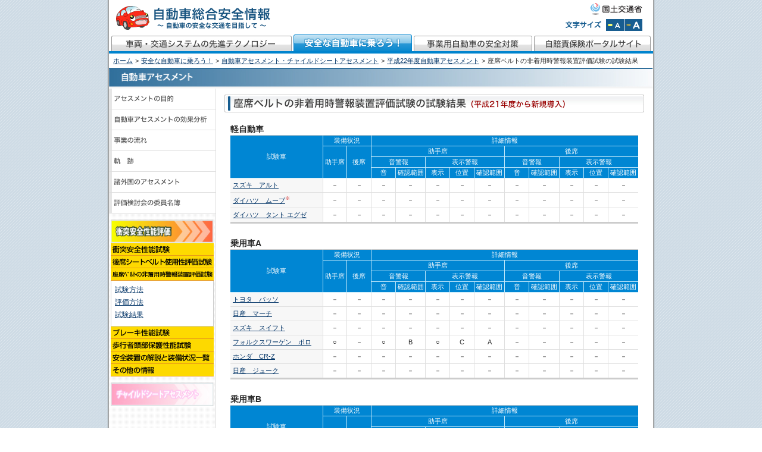

--- FILE ---
content_type: text/html
request_url: https://www.mlit.go.jp/jidosha/anzen/02assessment/car_h22/result_warning.html
body_size: 3906
content:
<!DOCTYPE html PUBLIC "-//W3C//DTD XHTML 1.0 Strict//EN" "http://www.w3.org/TR/xhtml1/DTD/xhtml1-strict.dtd">
<html xmlns="http://www.w3.org/1999/xhtml" xmlns:v="urn:schemas-microsoft-com:vml" xml:lang="ja" lang="ja">
<head>
<meta http-equiv="Content-Type" content="text/html; charset=shift_jis" />
<meta http-equiv="imagetoolbar" content="no" />
<meta http-equiv="Content-Script-Type" content="text/javascript" />
<meta http-equiv="Content-Style-Type" content="text/css" />
<meta name="content-language" content="ja" />
<meta name="author" content="国土交通省自動車交通局" /> 
<meta name="copyright" content="Copyright Ministry of Land, Infrastructure, Trasnport and Tourism All right reserved." /> 
<meta name="keywords" content="国土交通省,自動車交通局,安全マネジメント,自動車,交通安全,自賠責,自賠責保険,自動車事故,不正改造,ASV,ITS" />
<meta name="description" content="国土交通省自動車交通局の提供するサイトです。自動車交通の安全を目指した取り組みや交通事故被害者救済対策の紹介をしています。" />
<link rel="stylesheet" type="text/css" href="../../common2/css/import.css" media="screen,tv,print" />
<link rel="stylesheet" type="text/css" href="../css/assessment.css" media="screen,tv,print" />
<link rel="stylesheet" type="text/css" href="css/car_h22.css" media="screen,tv,print" />
<script type="text/javascript" src="../../common2/scripts/jquery.js"></script>
<script type="text/javascript" src="../../common2/scripts/scroll.js"></script>
<script type="text/javascript" src="../../common2/scripts/effects.js"></script>
<script type="text/javascript" src="../../common2/scripts/fontswitcher.js"></script>
<script type="text/javascript" src="../scripts/accordion.js"></script>
<title>座席ベルトの非着用時警報装置評価試験の試験結果（平成22年度自動車アセスメント） ｜ 自動車総合安全情報</title>
</head>
<body id="safetycar">
<div id="wrapper">
  <!--ヘッダー-->
  <div id="header">
    <!--隠しナビ（音声ブラウザ用）-->
    <div id="navihidden">
      <a href="#contents"><img src="../../common2/images/blank.gif" width="1" height="1" alt="本文へジャンプ" /></a>
      <a href="#glovalnavi"><img src="../../common2/images/blank.gif" width="1" height="1" alt="グローバルナビゲーションへジャンプ" /></a>
      <a href="#localnavi"><img src="../../common2/images/blank.gif" width="1" height="1" alt="ローカルナビゲーションへジャンプ" /></a>
    </div><!-- End-navihidden -->
    <h1><a href="../../index.html"><img src="../../common2/images/logo.gif" width="260" height="40" alt="自動車総合安全情報" /></a></h1>
    <!--グローバルナビ-->
    <a name="glovalnavi" id="glovalnavi" alt="ここからグローバルナビゲーションです"><!--glovalNavi--></a>
    <div id="glovalNavi">
      <ul id="gNavi">
        <li id="gNavi001"><a href="../../technology.html">車両・交通システムの先進テクノロジー</a></li>
        <li id="gNavi002"><a href="../../safetycar.html">安全な自動車に乗ろう！</a></li>
        <li id="gNavi003"><a href="../../commercialvehicles.html">事業用自動車の安全対策</a></li>
        <li id="gNavi004"><a href="../../04relief/index.html">自賠責保険ポータルサイト</a></li>
      </ul>
    </div><!--end-glovalNavi-->
    <!--国交省ロゴ-->
    <span class="logo_mlit"><a href="http://www.mlit.go.jp" target="_blank"><img src="../../common2/images/logo_mlit.gif" alt="国土交通省" /></a></span> 
    <!--文字サイズ変更-->
    <div id="fontswitcher">
      <dl id="fswitcher">
        <dt><img src="../../common2/images/fontsize.gif" width="60" height="13" alt="文字サイズ" /></dt>
        <dd id="fswitcherN"><a href="#" class="sizeN">文字サイズを標準にする</a></dd>
        <dd id="fswitcherL"><a href="#" class="sizeL">文字サイズを拡大する</a></dd>
      </dl>
    </div><!--end-fontswitcher-->
  </div>
  <!--end-header-->
  <hr />
  <!--パン屑リスト-->
  <div id="breadcrumbs">
    <a href="../../index.html">ホーム</a><span>></span><a href="../../safetycar.html">安全な自動車に乗ろう！</a><span>></span><a href="../index.html">自動車アセスメント・チャイルドシートアセスメント</a><span>></span><a href="index.html">平成22年度自動車アセスメント</a><span>></span><em>座席ベルトの非着用時警報装置評価試験の試験結果</em> 
  </div><!--end-breadcrumbs-->
  <!--コンテナ-->
  <div id="containerSep" class="assessmentList">
    <!--コンテンツ-->
    <a name="contents" id="contents" alt="ここから本文です"><!--contents--></a>
    <h2><img src="../images/h2title.jpg" width="914" height="35" alt="自動車アセスメント・チャイルドシートアセスメント" /></h2>
    <!--コンテンツ左側-->
    <div id="contentsRight" class="result_warning">
      <h3><img src="images/result_warning/h3Title001.jpg" width="705" height="30" alt="座席ベルトの非着用時警報装置評価試験の試験結果" /></h3>
      <div class="section">
        <table cellpadding="0" cellspacing="0">
          <caption>軽自動車</caption>
          <thead>
            <tr>
              <th rowspan="4">試験車</th>
              <th colspan="2">装備状況</th>
              <th colspan="10" class="noborderRight">詳細情報</th>
            </tr>
            <tr>
              <th rowspan="3">助手席</th>
              <th rowspan="3">後席</th>
              <th colspan="5">助手席</th>
              <th colspan="5" class="noborderRight">後席</th>
            </tr>
            <tr>
              <th colspan="2">音警報</th>
              <th colspan="3">表示警報</th>
              <th colspan="2">音警報</th>
              <th colspan="3" class="noborderRight">表示警報</th>
            </tr>
            <tr>
              <th>音</th>
              <th>確認範囲</th>
              <th>表示</th>
              <th>位置</th>
              <th>確認範囲</th>
              <th>音</th>
              <th>確認範囲</th>
              <th>表示</th>
              <th>位置</th>
              <th class="noborderRight">確認範囲</th>
            </tr>
          </thead>
          <tbody>
            <tr>
              <th width="152"><a href="suzuki/alto.html">スズキ　アルト</a></th>
              <td width="40" class="textCenter">－</td>
              <td width="40" class="textCenter">－</td>
              <td width="40" class="textCenter">－</td>
              <td width="50" class="textCenter">－</td>
              <td width="40" class="textCenter">－</td>
              <td width="40" class="textCenter">－</td>
              <td width="50" class="textCenter">－</td>
              <td width="40" class="textCenter">－</td>
              <td width="50" class="textCenter">－</td>
              <td width="40" class="textCenter">－</td>
              <td width="40" class="textCenter">－</td>
              <td width="50" class="textCenter noborderRight">－</td>
            </tr>
            <tr>
              <th><a href="daihatsu/move.html">ダイハツ　ムーブ</a><sup class="super">※</sup></th>
              <td class="textCenter">－</td>
              <td class="textCenter">－</td>
              <td class="textCenter">－</td>
              <td class="textCenter">－</td>
              <td class="textCenter">－</td>
              <td class="textCenter">－</td>
              <td class="textCenter">－</td>
              <td class="textCenter">－</td>
              <td class="textCenter">－</td>
              <td class="textCenter">－</td>
              <td class="textCenter">－</td>
              <td class="textCenter noborderRight">－</td>
            </tr>
            <tr>
              <th><a href="daihatsu/tanto.html">ダイハツ　タント エグゼ</th>
              <td class="textCenter">－</td>
              <td class="textCenter">－</td>
              <td class="textCenter">－</td>
              <td class="textCenter">－</td>
              <td class="textCenter">－</td>
              <td class="textCenter">－</td>
              <td class="textCenter">－</td>
              <td class="textCenter">－</td>
              <td class="textCenter">－</td>
              <td class="textCenter">－</td>
              <td class="textCenter">－</td>
              <td class="textCenter noborderRight">－</td>
            </tr>
          </tbody>
        </table>
      </div><!--end-section-->
      <div class="section">
        <table cellpadding="0" cellspacing="0">
          <caption>乗用車A</caption>
          <thead>
            <tr>
              <th rowspan="4">試験車</th>
              <th colspan="2">装備状況</th>
              <th colspan="10" class="noborderRight">詳細情報</th>
            </tr>
            <tr>
              <th rowspan="3">助手席</th>
              <th rowspan="3">後席</th>
              <th colspan="5">助手席</th>
              <th colspan="5" class="noborderRight">後席</th>
            </tr>
            <tr>
              <th colspan="2">音警報</th>
              <th colspan="3">表示警報</th>
              <th colspan="2">音警報</th>
              <th colspan="3" class="noborderRight">表示警報</th>
            </tr>
            <tr>
              <th>音</th>
              <th>確認範囲</th>
              <th>表示</th>
              <th>位置</th>
              <th>確認範囲</th>
              <th>音</th>
              <th>確認範囲</th>
              <th>表示</th>
              <th>位置</th>
              <th class="noborderRight">確認範囲</th>
            </tr>
          </thead>
          <tbody>
            <tr>
              <th width="152"><a href="toyota/passo.html">トヨタ　パッソ</a></th>
              <td width="40" class="textCenter">－</td>
              <td width="40" class="textCenter">－</td>
              <td width="40" class="textCenter">－</td>
              <td width="50" class="textCenter">－</td>
              <td width="40" class="textCenter">－</td>
              <td width="40" class="textCenter">－</td>
              <td width="50" class="textCenter">－</td>
              <td width="40" class="textCenter">－</td>
              <td width="50" class="textCenter">－</td>
              <td width="40" class="textCenter">－</td>
              <td width="40" class="textCenter">－</td>
              <td width="50" class="textCenter noborderRight">－</td>
            </tr>
            <tr>
              <th><a href="nissan/march.html">日産　マーチ</a></th>
              <td class="textCenter">－</td>
              <td class="textCenter">－</td>
              <td class="textCenter">－</td>
              <td class="textCenter">－</td>
              <td class="textCenter">－</td>
              <td class="textCenter">－</td>
              <td class="textCenter">－</td>
              <td class="textCenter">－</td>
              <td class="textCenter">－</td>
              <td class="textCenter">－</td>
              <td class="textCenter">－</td>
              <td class="textCenter noborderRight">－</td>
            </tr>
            <tr>
              <th><a href="suzuki/swift.html">スズキ　スイフト</a></th>
              <td class="textCenter">－</td>
              <td class="textCenter">－</td>
              <td class="textCenter">－</td>
              <td class="textCenter">－</td>
              <td class="textCenter">－</td>
              <td class="textCenter">－</td>
              <td class="textCenter">－</td>
              <td class="textCenter">－</td>
              <td class="textCenter">－</td>
              <td class="textCenter">－</td>
              <td class="textCenter">－</td>
              <td class="textCenter noborderRight">－</td>
            </tr>
            <tr>
              <th><a href="volkswagen/polo.html">フォルクスワーゲン　ポロ</a></th>
              <td class="textCenter">○</td>
              <td class="textCenter">－</td>
              <td class="textCenter">○</td>
              <td class="textCenter">B</td>
              <td class="textCenter">○</td>
              <td class="textCenter">C</td>
              <td class="textCenter">A</td>
              <td class="textCenter">－</td>
              <td class="textCenter">－</td>
              <td class="textCenter">－</td>
              <td class="textCenter">－</td>
              <td class="textCenter noborderRight">－</td>
            </tr>
            <tr>
              <th><a href="honda/cr-z.html">ホンダ　CR-Z</a></th>
              <td class="textCenter">－</td>
              <td class="textCenter">－</td>
              <td class="textCenter">－</td>
              <td class="textCenter">－</td>
              <td class="textCenter">－</td>
              <td class="textCenter">－</td>
              <td class="textCenter">－</td>
              <td class="textCenter">－</td>
              <td class="textCenter">－</td>
              <td class="textCenter">－</td>
              <td class="textCenter">－</td>
              <td class="textCenter noborderRight">－</td>
            </tr>
            <tr>
              <th><a href="nissan/juke.html">日産　ジューク</a></th>
              <td class="textCenter">－</td>
              <td class="textCenter">－</td>
              <td class="textCenter">－</td>
              <td class="textCenter">－</td>
              <td class="textCenter">－</td>
              <td class="textCenter">－</td>
              <td class="textCenter">－</td>
              <td class="textCenter">－</td>
              <td class="textCenter">－</td>
              <td class="textCenter">－</td>
              <td class="textCenter">－</td>
              <td class="textCenter noborderRight">－</td>
            </tr>
          </tbody>
        </table>
      </div><!--end-section-->
      <div class="section">
        <table cellpadding="0" cellspacing="0">
          <caption>乗用車B</caption>
          <thead>
            <tr>
              <th rowspan="4">試験車</th>
              <th colspan="2">装備状況</th>
              <th colspan="10" class="noborderRight">詳細情報</th>
            </tr>
            <tr>
              <th rowspan="3">助手席</th>
              <th rowspan="3">後席</th>
              <th colspan="5">助手席</th>
              <th colspan="5" class="noborderRight">後席</th>
            </tr>
            <tr>
              <th colspan="2">音警報</th>
              <th colspan="3">表示警報</th>
              <th colspan="2">音警報</th>
              <th colspan="3" class="noborderRight">表示警報</th>
            </tr>
            <tr>
              <th>音</th>
              <th>確認範囲</th>
              <th>表示</th>
              <th>位置</th>
              <th>確認範囲</th>
              <th>音</th>
              <th>確認範囲</th>
              <th>表示</th>
              <th>位置</th>
              <th class="noborderRight">確認範囲</th>
            </tr>
          </thead>
          <tbody>
            <tr>
              <th width="152"><a href="mitsubishi/rvr.html">三菱　RVR</a></th>
              <td width="40" class="textCenter">－</td>
              <td width="40" class="textCenter">－</td>
              <td width="40" class="textCenter">－</td>
              <td width="50" class="textCenter">－</td>
              <td width="40" class="textCenter">－</td>
              <td width="40" class="textCenter">－</td>
              <td width="50" class="textCenter">－</td>
              <td width="40" class="textCenter">－</td>
              <td width="50" class="textCenter">－</td>
              <td width="40" class="textCenter">－</td>
              <td width="40" class="textCenter">－</td>
              <td width="50" class="textCenter noborderRight">－</td>
            </tr>
          </tbody>
        </table>
      </div><!--end-section-->
      <div class="section">
        <table cellpadding="0" cellspacing="0">
          <caption>乗用車C</caption>
          <thead>
            <tr>
              <th rowspan="4">試験車</th>
              <th colspan="2">装備状況</th>
              <th colspan="10" class="noborderRight">詳細情報</th>
            </tr>
            <tr>
              <th rowspan="3">助手席</th>
              <th rowspan="3">後席</th>
              <th colspan="5">助手席</th>
              <th colspan="5" class="noborderRight">後席</th>
            </tr>
            <tr>
              <th colspan="2">音警報</th>
              <th colspan="3">表示警報</th>
              <th colspan="2">音警報</th>
              <th colspan="3" class="noborderRight">表示警報</th>
            </tr>
            <tr>
              <th>音</th>
              <th>確認範囲</th>
              <th>表示</th>
              <th>位置</th>
              <th>確認範囲</th>
              <th>音</th>
              <th>確認範囲</th>
              <th>表示</th>
              <th>位置</th>
              <th class="noborderRight">確認範囲</th>
            </tr>
          </thead>
          <tbody>
            <tr>
              <th width="152"><a href="toyota/sai.html">トヨタ　SAI</a></th>
              <td width="40" class="textCenter">○</td>
              <td width="40" class="textCenter">－</td>
              <td width="40" class="textCenter">○</td>
              <td width="50" class="textCenter">B</td>
              <td width="40" class="textCenter">○</td>
              <td width="40" class="textCenter">E</td>
              <td width="50" class="textCenter">B</td>
              <td width="40" class="textCenter">－</td>
              <td width="50" class="textCenter">－</td>
              <td width="40" class="textCenter">－</td>
              <td width="40" class="textCenter">－</td>
              <td width="50" class="textCenter noborderRight">－</td>
            </tr>
          </tbody>
        </table>
      </div><!--end-section-->
      <div class="section">
        <table cellpadding="0" cellspacing="0">
          <caption>1BOX&amp;ミニバン</caption>
          <thead>
            <tr>
              <th rowspan="4">試験車</th>
              <th colspan="2">装備状況</th>
              <th colspan="10" class="noborderRight">詳細情報</th>
            </tr>
            <tr>
              <th rowspan="3">助手席</th>
              <th rowspan="3">後席</th>
              <th colspan="5">助手席</th>
              <th colspan="5" class="noborderRight">後席</th>
            </tr>
            <tr>
              <th colspan="2">音警報</th>
              <th colspan="3">表示警報</th>
              <th colspan="2">音警報</th>
              <th colspan="3" class="noborderRight">表示警報</th>
            </tr>
            <tr>
              <th>音</th>
              <th>確認範囲</th>
              <th>表示</th>
              <th>位置</th>
              <th>確認範囲</th>
              <th>音</th>
              <th>確認範囲</th>
              <th>表示</th>
              <th>位置</th>
              <th class="noborderRight">確認範囲</th>
            </tr>
          </thead>
          <tbody>
            <tr>
              <th width="152"><a href="mazda/premacy.html">マツダ　プレマシー</a></th>
              <td width="40" class="textCenter">○</td>
              <td width="40" class="textCenter">－</td>
              <td width="40" class="textCenter">○</td>
              <td width="50" class="textCenter">B</td>
              <td width="40" class="textCenter">○</td>
              <td width="40" class="textCenter">C</td>
              <td width="50" class="textCenter">A</td>
              <td width="40" class="textCenter">－</td>
              <td width="50" class="textCenter">－</td>
              <td width="40" class="textCenter">－</td>
              <td width="40" class="textCenter">－</td>
              <td width="50" class="textCenter noborderRight">－</td>
            </tr>
            <tr>
              <th><a href="nissan/serena.html">日産　セレナ</a><sup class="super">※</sup></th>
              <td class="textCenter">－</td>
              <td class="textCenter">－</td>
              <td class="textCenter">－</td>
              <td class="textCenter">－</td>
              <td class="textCenter">－</td>
              <td class="textCenter">－</td>
              <td class="textCenter">－</td>
              <td class="textCenter">－</td>
              <td class="textCenter">－</td>
              <td class="textCenter">－</td>
              <td class="textCenter">－</td>
              <td class="textCenter noborderRight">－</td>
            </tr>
            <tr>
              <th><a href="nissan/elgrand.html">日産　エルグランド</a></th>
              <td class="textCenter">－</td>
              <td class="textCenter">－</td>
              <td class="textCenter">－</td>
              <td class="textCenter">－</td>
              <td class="textCenter">－</td>
              <td class="textCenter">－</td>
              <td class="textCenter">－</td>
              <td class="textCenter">－</td>
              <td class="textCenter">－</td>
              <td class="textCenter">－</td>
              <td class="textCenter">－</td>
              <td class="textCenter noborderRight">－</td>
            </tr>
          </tbody>
        </table>
      </div><!--end-section-->
        <p class="notice"><span>※&nbsp;&nbsp;</span>自動車制作者等からの申し出による委託試験車種</p>
        <p class="notice"><span>※1</span>適切な機能を持った装置が装着されている場合は「○」、装着されていない場合は「－」で表示しています。</p>
        <p class="notice"><span>※2</span>音警報及び表示警報の「確認範囲」欄には、A：運転者席のみ、B:運転者席及び当該座席を表しています。</p>
        <p class="notice"><span>※3</span>表示警報の「位置」欄には、C：運転席前方、D：助手席前方、E：センターコンソール部を表しています。</p>
      <p id="pageTop"><a class="pagetop" href="#navihidden">このページの先頭へ</a></p>
    </div><!--end-contentsRight-->
    <hr />
    <!--ローカルナビ-->
    <a name="localnavi" id="localnavi" alt="ここからローカルナビゲーションです"><!--localnavi--></a>
    <div id="localNavi">
      <ul id="lNavi">
        <li id="lNavi001"><a href="../destination.html">アセスメントの目的</a></li>
        <li id="lNavi002"><a href="../analysis.html">自動車アセスメントの効果分析</a></li>
        <li id="lNavi003"><a href="../flow.html">事業の流れ</a></li>
        <li id="lNavi004"><a href="../trajectory.html">軌跡</a></li>
        <li id="lNavi005"><a href="../foreignCountries.html">諸外国のアセスメント</a></li>
        <li id="lNavi006"><a href="../member.html">評価検討会のメンバーと議事録</a></li>
      </ul>
      <!--アセスメントバナー-->
      <ul id="banner_car">
        <li><a href="index.html"><img src="../images/banner001.jpg" width="173" height="40" alt="自動車アセスメント" /></a></li>
      </ul>
      <!--サブナビ-->
      <dl id="subNavi">
        <dt class="listTitle"><img src="images/dt001.gif" width="173" height="21" alt="衝突安全性能試験" /></dt>
        <dd class="hideList">
          <ul>
            <li><a href="test_crash.html">試験方法</a></li>
            <li><a href="assessment_crash.html">評価方法</a></li>
            <li><a href="viewpoint_crash.html">結果の見方</a></li>
            <li><a href="result_crash.html">試験結果</a></li>
            <li><a href="list_future.html">これまでに評価した車種一覧</a></li>
          </ul>
        </dd>
        <dt class="listTitle"><img src="images/dt006.gif" width="173" height="21" alt="後席シートベルト使用性評価試験" /></dt>
        <dd class="hideList">
          <ul>
            <li><a href="test_seatbelt.html">試験方法</a></li>
            <li><a href="assessment_seatbelt.html">評価方法</a></li>
            <li><a href="result_seatbelt.html">試験結果</a></li>
          </ul>
        </dd>
        <dt class="listTitle"><img src="images/dt007.gif" width="173" height="21" alt="座席ベルトの非着用時警報装置評価試験" /></dt>
        <dd class="dispList">
          <ul>
            <li><a href="test_warning.html">試験方法</a></li>
            <li><a href="assessment_warning.html">評価方法</a></li>
            <li><a href="result_warning.html">試験結果</a></li>
          </ul>
        </dd>
        <dt class="listTitle"><img src="images/dt002.gif" width="173" height="21" alt="ブレーキ性能試験" /></dt>
        <dd class="hideList">
          <ul>
            <li><a href="test_brake.html">試験方法</a></li>
            <li><a href="result_brake.html">試験結果</a></li>
          </ul>
        </dd>
        <dt class="listTitle"><img src="images/dt003.gif" width="173" height="21" alt="歩行者頭部保護性能試験" /></dt>
        <dd class="hideList">
          <ul>
            <li><a href="test_head.html">試験方法</a></li>
            <li><a href="assessment_head.html">評価方法</a></li>
            <li><a href="viewpoint_head.html">結果の見方</a></li>
          </ul>
        </dd>
        <dt class="listTitle"><img src="images/dt004.gif" width="173" height="21" alt="安全装置の解説と装備状況一覧" /></dt>
        <dd class="hideList">
          <ul>
            <li><a href="safetydevice/airbag.html">エアバッグ</a></li>
            <li><a href="safetydevice/seatbelt.html">シートベルト</a></li>
            <li><a href="safetydevice/brakeassist.html">ブレーキ・アシスト</a></li>
            <li><a href="safetydevice/abs.html">ABS</a></li>
            <li><a href="safetydevice/scs.html">スタビリティ・コントロール・システム</a></li>
            <li><a href="safetydevice/childseat.html">チャイルドシート</a></li>
          </ul>
        </dd>
        <dt class="listTitle"><img src="images/dt005.gif" width="173" height="21" alt="その他の情報" /></dt>
        <dd class="hideList">
          <ul>
            <li><a href="asv.html">実用化された先進安全自動車（ASV）技術について</a></li>
            <li><a href="notandum.html">車両の使用方法等に関する注意事項等について</a></li>
          </ul>
        </dd>
      </dl>
      <ul id="banner_child">
        <li><a href="../child_h22/index.html"><img src="../images/banner002.jpg" width="173" height="40" alt="チャイルドシートアセスメント" /></a></li>
      </ul>
    </div><!--end-localNavi-->
    <div class="clear"></div>
  </div><!--end-containerSep-->
  <hr />
  <!--フッター-->
  <div id="footer">
    <div id="footerNavi">
      <ul id="fNavi">
        <li id="fNavi001"><a href="../../index.html">ホーム</a></li>
        <li id="fNavi002"><a href="../../subcontents/link.html">リンク集</a></li>
        <li id="fNavi003"><a href="../../subcontents/about.html">このサイトについて</a></li>
        <li id="fNavi004"><a href="../../subcontents/search.html">サイト内検索</a></li>
        <li id="fNavi005"><a href="../../subcontents/sitemap.html">サイトマップ</a></li>
      </ul>
    </div><!--end-footerNavi-->
    <div class="copyright">Copyright &copy; 2001 - <script type="text/javascript">myDate = new Date() ;myYear = myDate.getFullYear();document.write(myYear);</script> Ministry of Land, Infrastructure, Transport and Tourism All right reserved.</div>
  </div>
  <!--end-footer-->
</div><!--end-wrapper-->
</body>
</html>

--- FILE ---
content_type: text/css
request_url: https://www.mlit.go.jp/jidosha/anzen/common2/css/import.css
body_size: 205
content:
@charset "Shift-JIS";

/*
	インポート
	最終更新： 2009-04-22
*/

/*ブラウザのデフォルトスタイルを再定義*/
@import "reset.css";

/*フォントスタイル*/
@import "fonts.css";

/*ヘッダー*/
@import "header.css";

/*レイアウト*/
@import "layout.css";

/*フッター*/
@import "footer.css";

/*
@import url(ファイル名); という記述はしない（IE4をスキップ）
*/

/*EOF*/

--- FILE ---
content_type: text/css
request_url: https://www.mlit.go.jp/jidosha/anzen/02assessment/css/assessment.css
body_size: 662
content:
@charset "Shift-JIS";

/*
	自動車・チャイルドシートアセスメントレイアウト（共通）
	最終更新： 2012-10-26
*/

/*--------------------------------------------------ローカルナビ*/
/*画像置換*/ 
ul#lNavi li a {
	display:block;
	height:35px;
	text-indent:-9999px;
	text-decoration:none;
	overflow:hidden;
}
ul#lNavi li#lNavi001 a {
	width:180px;
	background:url(../images/lnavi.gif) no-repeat;
}
ul#lNavi li#lNavi002 a {
	width:180px;
	background:url(../images/lnavi.gif) 0 -35px no-repeat;
}
ul#lNavi li#lNavi003 a {
	width:180px;
	background:url(../images/lnavi.gif) 0 -70px no-repeat;
}
ul#lNavi li#lNavi004 a {
	width:180px;
	background:url(../images/lnavi.gif) 0 -105px no-repeat;
}
ul#lNavi li#lNavi005 a {
	width:180px;
	background:url(../images/lnavi.gif) 0 -140px no-repeat;
}
ul#lNavi li#lNavi006 a {
	width:180px;
	background:url(../images/lnavi.gif) 0 -175px no-repeat;
}
ul#lNavi li#lNavi007 a {
	width:180px;
	background:url(../images/lnavi.gif) 0 -210px no-repeat;
}

/*ロールオーバー*/
ul#lNavi li#lNavi001 a:hover {
	background-position:-180px 0;
}
ul#lNavi li#lNavi002 a:hover {
	background-position:-180px -35px;
}
ul#lNavi li#lNavi003 a:hover {
	background-position:-180px -70px;
}
ul#lNavi li#lNavi004 a:hover {
	background-position:-180px -105px;
}
ul#lNavi li#lNavi005 a:hover {
	background-position:-180px -140px;
}
ul#lNavi li#lNavi006 a:hover {
	background-position:-180px -175px;
}
ul#lNavi li#lNavi007 a:hover {
	background-position:-180px -210px;
}

/*現在ページ*/
div.destination ul#lNavi li#lNavi001 a {
	background-position:-180px 0;
}
div.analysis ul#lNavi li#lNavi002 a {
	background-position:-180px -35px;
}
div.flow ul#lNavi li#lNavi003 a {
	background-position:-180px -70px;
}
div.trajectory ul#lNavi li#lNavi004 a {
	background-position:-180px -105px;
}
div.foreignCountries ul#lNavi li#lNavi005 a {
	background-position:-180px -140px;
}
div.members ul#lNavi li#lNavi006 a {
	background-position:-180px -175px;
}
div.documents ul#lNavi li#lNavi007 a {
	background-position:-180px -210px;
}

/*--------------------------------------------------アセスメントバナー*/
ul#banner {
	padding:10px 3px 5px 3px;
}
ul#banner li {
	margin-bottom:5px!important;
	display:block!important;
}

/*--------------------------------------------------サブナビ*/
dl#subNavi {
	padding:0 3px;
}
dl#subNavi dt {
	width:173px;
}
/*表示用*/
dd.dispList {
	width:161px;
	padding:8px 4px 5px 6px;
	background:#FFFFFF;
	border-left:1px solid #CACACA;
	border-right:1px solid #CACACA;
	border-bottom:1px solid #CACACA;
}
dd.dispList ul li a {
	font-size:93%;
	line-height:1.2;
	margin-bottom:7px;
	display:block;
}
/*非表示用*/
dd.hideList {
	width:161px;
	padding:8px 4px 5px 6px;
	background:#FFFFFF;
	border-left:1px solid #CACACA;
	border-right:1px solid #CACACA;
	border-bottom:1px solid #CACACA;
}
dd.hideList ul li a {
	font-size:93%;
	line-height:1.2;
	margin-bottom:7px;
	display:block;
}

/*EOF*/

--- FILE ---
content_type: text/css
request_url: https://www.mlit.go.jp/jidosha/anzen/02assessment/car_h22/css/car_h22.css
body_size: 2617
content:
@charset "Shift-JIS";

/*
	自動車アセスメントレイアウト（平成21年度）
	最終更新： 2011-04-13
*/

/*--------------------------------------------------トップ*/
/*h4タイトル*/
div.childTop h4 {
	border-bottom:0!important;
	margin-bottom:15px!important;
}
/*h5タイトル*/
div.childTop h5 {
	color:#0099CC;
	margin-bottom:5px;
}

/*--------------------------------------------------トピックス*/
/*h4タイトル*/
div.topics h4 {
	margin:30px 0 5px 0!important;
}
/*トピックス左側*/
div.topicsLeft {
	width:320px;
	float:left;
	margin:10px 0 25px 0;
}
div.topicsLeft dl dt {
	font-size:0;
	margin-bottom:5px!important;
}
div.topicsLeft dl dd {
	color:#555555;
	font-size:93%;
	line-height:1.3;
	margin:0 0 0 9px;
}
/*トピックス右側*/
div.topicsRight {
	width:320px;
	float:right;
	margin:10px 0 25px 0;
}
div.topicsRight dl dt {
	font-size:0;
	margin-bottom:5px!important;
}
div.topicsRight dl dd {
	color:#555555;
	font-size:93%;
	line-height:1.3;
	margin:0 0 0 9px;
}

/*--------------------------------------------------アセスメントバナー*/
/*自動車*/
ul#banner_car {
	padding:10px 3px 0 3px;
}
/*チャイルドシート*/
ul#banner_child {
	padding:10px 3px 30px 3px;
}

/*--------------------------------------------------衝突安全性能試験の結果の見方*/
div.sideairbag {
	width:300px;
	padding:10px;
	border:1px solid #0099CC;
}
div.sideairbag p {
	font-size:93%;
	line-height:1.2;
}


/*--------------------------------------------------衝突安全性能試験の試験結果*/
/*h3タイトル*/
div.result_crash h3 {
	margin-bottom:20px;
}
/*テーブル*/
div.result_crash table {
	margin-bottom:5px;
	border-top:1px solid #CCCCCC;
	border-bottom:3px solid #CCCCCC;
}
/*キャプションの指定*/
div.result_crash caption {
	font-size:108%;/*14px*/
	font-weight:bold;
	margin-bottom:1px;
}
/*ヘッダー部の指定*/
div.result_crash thead tr th {
	font-size:85%;/*11px*/
	color:#FFFFFF;
	background:#0086D3;
	line-height:1.2;
	padding:5px 0px;
	text-align:center;
	vertical-align:middle;
	border-right:1px solid #C2E9FB;
	border-bottom:1px solid #C2E9FB;
}
div.result_crash tbody tr th {
	font-size:85%;/*12px*/
	line-height:1.4;
	padding:4px;
	vertical-align:middle;
	border-right:1px solid #DFDFDF;
	border-bottom:1px solid #DFDFDF;
	background:#F7F7F7;
}
div.result_crash tbody tr th a span {
	font-size:75%;/*10px*/
}
/*内容部の指定*/
div.result_crash tbody tr td {
	font-size:85%;/*11px*/
	line-height:1.4;
	padding:4px 0;
	text-align:left;
	vertical-align:middle;
	border-right:1px solid #DFDFDF;
	border-bottom:1px solid #DFDFDF;
}
/*グラフ背景指定*/
td.graphBack {
	background:url(../images/result_crash/crashGraphBack.gif) repeat-y;
}

/*★（青）*/
.bluestar3 {
	background:url(../images/result_crash/bluestar3.gif) no-repeat left center;
}
.bluestar3plus {
	background:url(../images/result_crash/bluestar3plus.gif) no-repeat left center;
}
.bluestar4 {
	background:url(../images/result_crash/bluestar4.gif) no-repeat left center;
}
.bluestar5 {
	background:url(../images/result_crash/bluestar5.gif) no-repeat left center;
}
.bluestar5plus {
	background:url(../images/result_crash/bluestar5plus.gif) no-repeat left center;
}
.bluestar6 {
	background:url(../images/result_crash/bluestar6.gif) no-repeat left center;
}
.bluestar6plus {
	background:url(../images/result_crash/bluestar6plus.gif) no-repeat left center;
}
/*★（赤）*/
.redstar3 {
	background:url(../images/result_crash/redstar3.gif) no-repeat left center;
}
.redstar3plus {
	background:url(../images/result_crash/redstar3plus.gif) no-repeat left center;
}
.redstar4 {
	background:url(../images/result_crash/redstar4.gif) no-repeat left center;
}
.redstar5 {
	background:url(../images/result_crash/redstar5.gif) no-repeat left center;
}
.redstar5plus {
	background:url(../images/result_crash/redstar5plus.gif) no-repeat left center;
}
.redstar6 {
	background:url(../images/result_crash/redstar6.gif) no-repeat left center;
}
.redstar6plus {
	background:url(../images/result_crash/redstar6plus.gif) no-repeat left center;
}


/*個別評価ページ用*/
/*★（青）*/
.bluestar3_2 {
	background:url(../images/result_crash/bluestar3_2.gif) no-repeat left center;
}
.bluestar3plus_2 {
	background:url(../images/result_crash/bluestar3plus_2.gif) no-repeat left center;
}
.bluestar4_2 {
	background:url(../images/result_crash/bluestar4_2.gif) no-repeat left center;
}
.bluestar5_2 {
	background:url(../images/result_crash/bluestar5_2.gif) no-repeat left center;
}
.bluestar5plus_2 {
	background:url(../images/result_crash/bluestar5plus_2.gif) no-repeat left center;
}
.bluestar6_2 {
	background:url(../images/result_crash/bluestar6_2.gif) no-repeat left center;
}
.bluestar6plus_2 {
	background:url(../images/result_crash/bluestar6plus_2.gif) no-repeat left center;
}
/*★（赤）*/
.redstar3_2 {
	background:url(../images/result_crash/redstar3_2.gif) no-repeat left center;
}
.redstar3plus_2 {
	background:url(../images/result_crash/redstar3plus_2.gif) no-repeat left center;
}
.redstar4_2 {
	background:url(../images/result_crash/redstar4_2.gif) no-repeat left center;
}
.redstar5_2 {
	background:url(../images/result_crash/redstar5_2.gif) no-repeat left center;
}
.redstar5plus_2 {
	background:url(../images/result_crash/redstar5plus_2.gif) no-repeat left center;
}
.redstar6_2 {
	background:url(../images/result_crash/redstar6_2.gif) no-repeat left center;
}
.redstar6plus_2 {
	background:url(../images/result_crash/redstar6plus_2.gif) no-repeat left center;
}


/*透化フィルタ適用棒グラフ*/
.blueBar {
	height:16px;
	background-color:#3399CC;
	filter:alpha(opacity=30);
	-moz-opacity:0.3;
	opacity:0.3;
}
.redBar {
	height:16px;
	background-color:#FF6666;
	filter:alpha(opacity=30);
	-moz-opacity:0.3;
	opacity:0.3;
}
/*透化なし棒グラフ*/
.blueBar1 {
	height:14px;
	background-color:#C2E1F0;
}
.redBar1 {
	height:14px;
	background-color:#FFD1D1;
}

/*--------------------------------------------------過去の試験車種リスト */
div.future_car {
	background-color:#DAEEFB;
	padding-left:1px;
}
div.future_car h4 {
	padding:10px 5px 3px 5px;
}
div.future_carlist {
	width:215px;
	float:left;
	margin:7px 0 10px 9px;
}
div.future_carlist dl dt {
	margin-bottom:5px;
}
div.future_carlist dl dd {
	margin-left:11px;
}
/*■アイコン */
.list_orange {
	background:url(../images/list_future/list_orange.gif) no-repeat 2px 3px;
	padding-left:20px;
}

/*--------------------------------------------------後席シートベルト使用性評価の試験結果*/
/*h3タイトル*/
div.result_seatbelt h3 {
	margin-bottom:20px;
}
/*テーブル*/
div.result_seatbelt table {
	margin-bottom:5px;
	border-top:1px solid #CCCCCC;
	border-bottom:3px solid #CCCCCC;
}
/*キャプションの指定*/
div.result_seatbelt caption {
	font-size:108%;/*14px*/
	font-weight:bold;
	margin-bottom:1px;
}
/*ヘッダー部の指定*/
div.result_seatbelt thead tr th {
	font-size:85%;/*11px*/
	color:#FFFFFF;
	background:#0086D3;
	line-height:1.2;
	padding:2px 0px;
	text-align:center;
	vertical-align:middle;
	border-right:1px solid #C2E9FB;
	border-bottom:1px solid #C2E9FB;
}
div.result_seatbelt tbody tr th {
	font-size:85%;/*12px*/
	line-height:1.4;
	padding:4px;
	vertical-align:middle;
	border-right:1px solid #DFDFDF;
	border-bottom:1px solid #DFDFDF;
	background:#F7F7F7;
}
/*内容部の指定*/
div.result_seatbelt tbody tr td {
	font-size:85%;/*11px*/
	line-height:1.2;
	padding:4px 0;
	text-align:left;
	vertical-align:middle;
	border-right:1px solid #DFDFDF;
	border-bottom:1px solid #DFDFDF;
}

/*--------------------------------------------------座席ベルトの非着用時警報装置評価試験の試験結果*/
/*h3タイトル*/
div.result_warning h3 {
	margin-bottom:20px;
}
/*テーブル*/
div.result_warning table {
	margin-bottom:5px;
	border-top:1px solid #CCCCCC;
	border-bottom:3px solid #CCCCCC;
}
/*キャプションの指定*/
div.result_warning caption {
	font-size:108%;/*14px*/
	font-weight:bold;
	margin-bottom:1px;
}
/*ヘッダー部の指定*/
div.result_warning thead tr th {
	font-size:85%;/*11px*/
	color:#FFFFFF;
	background:#0086D3;
	line-height:1.2;
	padding:2px 0px;
	text-align:center;
	vertical-align:middle;
	border-right:1px solid #C2E9FB;
	border-bottom:1px solid #C2E9FB;
}
div.result_warning tbody tr th {
	font-size:85%;/*12px*/
	line-height:1.4;
	padding:4px;
	vertical-align:middle;
	border-right:1px solid #DFDFDF;
	border-bottom:1px solid #DFDFDF;
	background:#F7F7F7;
}
/*内容部の指定*/
div.result_warning tbody tr td {
	font-size:85%;/*11px*/
	line-height:1.2;
	padding:4px 0;
	text-align:left;
	vertical-align:middle;
	border-right:1px solid #DFDFDF;
	border-bottom:1px solid #DFDFDF;
}

/*--------------------------------------------------ブレーキ性能試験の試験結果*/
/*テーブル*/
div.result_brake h3 {
	margin-bottom:20px;
}
/*テーブル*/
div.result_brake table {
	margin-bottom:5px;
	border-top:1px solid #CCCCCC;
	border-bottom:3px solid #CCCCCC;
}
/*ヘッダー部の指定*/
div.result_brake thead tr th {
	font-size:85%;/*11px*/
	font-weight:bold;
	color:#FFFFFF;
	background:#0086D3;
	line-height:1.2;
	padding:0px;
	text-align:center;
	vertical-align:middle;
	border-right:1px solid #C2E9FB;
	border-bottom:1px solid #C2E9FB;
}
div.result_brake tbody tr th {
	font-size:85%;/*12px*/
	line-height:1.4;
	padding:4px;
	vertical-align:middle;
	border-right:1px solid #DFDFDF;
	border-bottom:1px solid #DFDFDF;
	background:#F7F7F7;
}
div.result_brake tbody tr th a span {
	font-size:75%;/*10px*/
}
/*内容部の指定*/
div.result_brake tbody tr td {
	font-size:85%;/*11px*/
	line-height:1.4;
	padding:4px 0px;
	text-align:left;
	vertical-align:middle;
	border-right:1px solid #DFDFDF;
	border-bottom:1px solid #DFDFDF;
	background:url(../images/result_brake/brakeGraphBack.gif) repeat-y;
}

/*ブレーキ性能試験棒グラフ*/
/*乾燥*/
.dryBar1 {
	height:25px;
	background:url(../images/result_brake/dryBar.gif) no-repeat right;
}
dl.dry dt {
	float:left;
}
dl.dry dd {
	font-weight:bold;
	text-align:right;
	padding-right:5px;
	line-height:25px;
}
/*湿潤*/
.wetBar1 {
	height:25px;
	background:url(../images/result_brake/wetBar.gif) no-repeat right;
}
dl.wet dt {
	float:left;
}
dl.wet dd {
	font-weight:bold;
	text-align:right;
	padding-right:5px;
	line-height:25px;
}

/*--------------------------------------------------歩行者頭部保護性能試験*/
div.test_headLeft {
	width:310px;
	float:left;
}
div.test_headRight {
	width:360px;
	float:right;
}

/*--------------------------------------------------個別評価ページ*/
/*試験対象車名*/
h4.carName {
	font-size:153.9%!important;
	color:#333333!important;
	padding:0 0 1px 85px;
	background:url(../images/individual/carNameBack.gif) no-repeat bottom;
	border-bottom:0!important;
}
/*写真*/
div.photo {
	width:320px;
	float:left;
}
/*スペック*/
div.individual_spec {
	width:345px;
	float:right;
}
/*テーブル*/
div.individual_spec table {
	font-size:85%;/*11px*/
	margin-bottom:5px;
	border-top:1px solid #CCCCCC;
	border-bottom:3px solid #CCCCCC;
}
/*ヘッダー部の指定*/
div.individual_spec tbody tr th {
	padding:2px 4px;
	text-align:left;
	border-right:1px solid #DFDFDF;
	border-bottom:1px solid #DFDFDF;
	background:#F7F7F7;
}
/*内容部の指定*/
div.individual_spec tbody tr td {
	padding:2px 4px;
	text-align:left;
	border-bottom:1px solid #DFDFDF;
}

/*衝突安全性能試験結果（レート）*/
div.individual_crashRate {
	width:287px;
	float:left;
}
/*テーブル*/
div.individual_crashRate table {
	margin-bottom:8px;
	border-top:0;
	border-bottom:3px solid #CCCCCC;
}
/*ヘッダー部の指定*/
div.individual_crashRate thead tr th {
	color:#FFFFFF;
	background:#0086D3;
	padding:3px;
	text-align:left;
	border-right:0;
	border-bottom:1px solid #C2E9FB;
}
div.individual_crashRate tbody tr th {
	font-size:85%;/*11px*/
	padding:4px 0;
	text-align:center;
	vertical-align:middle;
	border-right:1px solid #DFDFDF;
	border-bottom:1px solid #DFDFDF;
	background:#F7F7F7;
}
/*内容部の指定*/
div.individual_crashRate tbody tr td {
	font-size:85%;/*11px*/
	padding:9px 0px;
	text-align:center;
	vertical-align:middle;
	border-right:1px solid #DFDFDF;
	border-bottom:1px solid #DFDFDF;
}

/*衝突安全性能試験結果（装備）*/
div.individual_equipment {
	width:393px;
	float:right;
}
/*テーブル*/
div.individual_equipment table {
	margin-bottom:5px;
	border-top:0;
	border-bottom:3px solid #CCCCCC;
}
/*ヘッダー部の指定*/
div.individual_equipment thead tr th {
	font-weight:bold;
	color:#FFFFFF;
	background:#0086D3;
	padding:3px;
	text-align:left;
	vertical-align:middle;
	border-right:0;
	border-bottom:1px solid #C2E9FB;
}
div.individual_equipment tbody tr th {
	font-size:85%;/*11px*/
	padding:2px 4px;
	text-align:left;
	vertical-align:middle;
	border-right:1px solid #DFDFDF;
	border-bottom:1px solid #DFDFDF;
	background:#F7F7F7;
}
/*内容部の指定*/
div.individual_equipment tbody tr td {
	font-size:85%;/*11px*/
	padding:4px 0;
	text-align:left;
	vertical-align:middle;
	border-bottom:1px solid #DFDFDF;
}

div.individual_equipment tbody tr td dl {
	margin:0;
}
div.individual_equipment tbody tr td dl dt {
	float:left;
	line-height:1;
	margin-right:0.5em;
	width:16em;
}
div.individual_equipment tbody tr td dl dd {
	line-height:1.1;
}

/*写真1*/
div.photo1 {
	width:160px;
	float:left;
	margin-left:8px;
	text-align:center;
	display:inline;
}
div.photo1 dl {
	margin:0;
}
/*写真2*/
div.photo2 {
	width:160px;
	float:left;
	margin-left:10px;
	text-align:center;
	display:inline;
}
div.photo2 dl {
	margin:0;
}
/*写真3*/
div.photo3 {
	width:160px;
	float:left;
	margin-left:10px;
	text-align:center;
	display:inline;
}
div.photo3 dl {
	margin:0;
}
/*写真4*/
div.photo4 {
	width:160px;
	float:left;
	margin-left:10px;
	text-align:center;
	display:inline;
}
div.photo4 dl {
	margin:0;
}
/*共通*/
dl.photo dt {
	font-size:93%;
}
dl.photo dd {
	margin:5px 0 0 3px!important;
}
dl.photo dd a {
	cursor:pointer;
}

/*衝突安全性能試験結果*/
/*テーブル*/
div.individual_crash table {
	margin-bottom:10px;
	border-top:0;
	border-bottom:3px solid #CCC;
	border-top:1px solid #CCC;
}
/*キャプションの指定*/
div.individual_crash caption {
	font-size:108%;/*14px*/
	font-weight:bold;
	margin-bottom:1px;
}
/*ヘッダー部の指定*/
div.individual_crash thead tr th {
	font-size:85%;/*11px*/
	font-weight:bold;
	color:#5E4F46;
	background:#EBE6C8;
	line-height:1.2;
	padding:2px 0px;
	text-align:center;
	vertical-align:middle;
	border-right:1px solid #D2CBAC;
	border-bottom:1px solid #D2CBAC;
}
div.individual_crash thead tr th span {
	font-size:93%;/*10px*/
	color:#5E4F46;
}
div.individual_crash tbody tr th {
	font-size:85%;/*11px*/
	padding:4px 0;
	text-align:center;
	vertical-align:middle;
	border-right:1px solid #DFDFDF;
	border-bottom:1px solid #DFDFDF;
	background:#F7F7F7;
}
/*内容部の指定*/
div.individual_crash tbody tr td {
	font-size:85%;/*11px*/
	line-height:1.2;
	padding:2px 0px;
	text-align:center;
	vertical-align:middle;
	border-right:1px solid #DFDFDF;
	border-bottom:1px solid #DFDFDF;
}

/*オフセットの上書き*/
div#offset thead tr th {
	color:#464D53;
	background:#C9DDED;
	border-right:1px solid #A1B1BD;
	border-bottom:1px solid #A1B1BD;
}
div#offset thead tr th span {
	color:#464D53;
}
/*グラフ背景指定*/
td.graphBack {
	background:url(../images/individual/graphBack.gif) repeat-y;
}

/*側面衝突の上書き*/
div#side thead tr th {
	color:#4E4E4B;
	background:#E1E1D7;
	border-right:1px solid #BABBB4;
	border-bottom:1px solid #BABBB4;
}
div#side thead tr th span {
	color:#4E4E4B;
}

/*後面衝突頚部保護性能の上書き*/
div#neck thead tr th {
	color:#4E4E4B;
	background:#DFC5D8;
	border-right:1px solid #BABBB4;
	border-bottom:1px solid #BABBB4;
}
div#side thead tr th span {
	color:#4E4E4B;
}


/*ブレーキ性能試験棒グラフ*/
div.individual_brake {
	margin-bottom:10px;
	background:url(../images/individual/brakeGraphBack.gif) repeat-y;
}
div.individual_brake dl {
	margin:0;
	clear:both;
}
div.individual_brake dl dd sup {
	font-size:75%;
	color:#CC0000;
	vertical-align:super;
	margin-left:5px;
}

/*乾燥*/
.dryBar2 {
	height:40px;
	background:url(../images/individual/dryBar.gif) no-repeat right;
}
dl.dry2 dt {
	float:left;
}
dl.dry2 dd {
	font-size:123.1%;
	font-weight:bold;
	text-align:left;
	float:left;
	padding-left:10px;
	line-height:40px;
}
/*湿潤*/
.wetBar2 {
	height:40px;
	background:url(../images/individual/wetBar.gif) no-repeat right;
}
dl.wet2 dt {
	float:left;
}
dl.wet2 dd {
	font-size:123.1%;
	font-weight:bold;
	text-align:left;
	float:left;
	line-height:40px;
}

/*--------------------------------------------------安全装置の解説*/
div.safetydevice_qa {
	clear:both;
	border:1px solid #2983D1;
}
div.safetydevice_qa dl dt {
	font-size:123.1%;
	font-weight:bold;
	color:#2983D1;
	line-height:1.2;
}
div.safetydevice_qa dl dd {
	font-size:93%;
	line-height:1.2;
	margin:0;
}
div.safetydevice_question {
	width:250px;
	float:left; 
	padding:5px;
}
div.safetydevice_answer {
	width:400px;
	float:right; 
	padding:5px;
	background:#D0E5F8;
}

/*EOF*/

--- FILE ---
content_type: text/css
request_url: https://www.mlit.go.jp/jidosha/anzen/common2/css/reset.css
body_size: 506
content:
@charset "Shift-JIS";

/*
Copyright (c) 2007, Yahoo! Inc. All rights reserved.
Code licensed under the BSD License:
http://developer.yahoo.net/yui/license.txt
version: 2.3.0
*/
/*
	スタイルリセット
	最終更新： 2008-12-11
*/

/*--------------------------------------------------コンテンツエリア*/
body {
	color:#000;
	background:#FFF;
}
body,
div,
dl,
dt,
dd,
ul,
ol,
li,
h1,
h2,
h3,
h4,
h5,
h6,
pre,
code,
form,
fieldset,
legend,
input,
textarea,
p,
blockquote,
th,
td {
	margin:0;
	padding:0;
}
table {
	border-collapse:collapse;
	border-spacing:0;
}
fieldset,
img {
	border:0;
}
address,
caption,
cite,
code,
dfn,
em,
strong,
th,
var {
	font-style:normal;
	font-weight:normal;
}
li {
	list-style:none;
}
caption,
th {
	text-align:left;
}
h1,
h2,
h3,
h4,
h5,
h6 {
	font-weight:normal;
}
q:before,
q:after {
	content:'';
}
abbr,
acronym {
	border:0;
	font-variant:normal;
}
sup,
sub {
	line-height:-1px;
	vertical-align:text-top;
}
sub {
	vertical-align:text-bottom;
}
input,
textarea,
select {
	font-family:inherit;
	font-size:inherit;
	font-weight:inherit;
}

/*--------------------------------------------------その他の指定*/
img {
	margin:0;
	padding:0;
	border:0;
	vertical-align:bottom;
}
hr {
	display:none;
}


--- FILE ---
content_type: text/css
request_url: https://www.mlit.go.jp/jidosha/anzen/common2/css/fonts.css
body_size: 600
content:
@charset "Shift-JIS";

/*
Copyright (c) 2007, Yahoo! Inc. All rights reserved.
Code licensed under the BSD License:
http://developer.yahoo.net/yui/license.txt
version: 2.3.0
*/
/*
	フォント
	最終更新： 2009-01-14
*/

/*--------------------------------------------------デフォルトフォントサイズ*/
body {
	font:13px/1.231 'ヒラギノ角ゴ Pro W3','Hiragino Kaku Gothic Pro','メイリオ',Meiryo,'ＭＳ Ｐゴシック',sans-serif;
	*font-size:small;
	*font:x-small;
}	
table {
	font-size:inherit;
	font:100%;
}
pre,
code,
kbd,
samp,
tt {
	font-family:monospace;
	*font-size:108%;
	line-height:100%;
}

/*--------------------------------------------------フォント色*/
* {
	color:#282828;
}
a {
	color:#003366;
}
a:visited {
	color:#330066;
}
a:hover {
	color:#265771;
}

/*--------------------------------------------------サイト内フォントサイズ*/
p,th,td,li,dt,dd {
	font-size:100%;/*13px*/
	line-height:1.5;
}
h1 {
	font-size:75%;/*10px*/
	font-weight:bold;
}
h2 {
	font-size:100%;/*13px*/
	font-weight:bold;
}
h3 {
	font-size:100%;/*13px*/
	font-weight:bold;
}
h4 {
	font-size:116.1%;/*15px*/
	font-weight:bold;
}
h5 {
	font-size:108%;/*14px*/
	font-weight:bold;
}
h6 {
	font-size:100%;/*13px*/
	font-weight:bold;
}

/*--------------------------------------------------フォントサイズの変更*/
body.fontL #container{
	font-size:131%;
}
body.fontL #containerSep{
	font-size:131%;
}
body.fontN #container{
	font-size:100%;
}
body.fontN #containerSep{
	font-size:100%;
}

/*アイコン表示設定*/
body.fontL #fontswitcher dl#fswitcher dd#fswitcherL a {
	background:url(../images/fontswitcher.gif) -30px -20px no-repeat!important;
}
body.fontL #fontswitcher dl#fswitcher dd#fswitcherN a {
	background:url(../images/fontswitcher.gif) 0 0 no-repeat;
}
body.fontN #fontswitcher dl#fswitcher dd#fswitcherN a {
	background:url(../images/fontswitcher.gif) 0 -20px no-repeat;
}

/*EOF*/

--- FILE ---
content_type: text/css
request_url: https://www.mlit.go.jp/jidosha/anzen/common2/css/header.css
body_size: 644
content:
@charset "Shift-JIS";

/*
	ヘッダー
	最終更新： 2009-01-14
*/

/*--------------------------------------------------ヘッダー*/
div#header {
	height:90px;
	background:url(../images/headerBack.gif) repeat-y;
	position:relative;
	top:0;
	left:0;
}
div#header h1 a {
	position:absolute;
	top:10px;
	left:15px;
}

/*--------------------------------------------------グローバルナビ*/
div#glovalNavi {
	position:absolute;
	top:58px;
	left:3px;
}
ul#gNavi {
	width:914px;
	height:32px;
}
ul#gNavi li {
	float:left;
	height:32px;
}

/*画像置換*/ 
ul#gNavi li a {
	display:block;
	height:32px;
	text-indent:-9999px;
	text-decoration:none;
	overflow:hidden;
}
ul#gNavi li#gNavi001 a {
	width:309px;
	background:url(../images/navi/gNavi.jpg) no-repeat;
}
ul#gNavi li#gNavi002 a {
	width:202px;
	background:url(../images/navi/gNavi.jpg) -309px 0 no-repeat;
}
ul#gNavi li#gNavi003 a {
	width:202px;
	background:url(../images/navi/gNavi.jpg) -511px 0 no-repeat;
}
ul#gNavi li#gNavi004 a {
	width:201px;
	background:url(../images/navi/gNavi.jpg) -713px 0 no-repeat;
}
/*ロールオーバー*/
ul#gNavi li#gNavi001 a:hover {
	background-position:0 -32px;
}
ul#gNavi li#gNavi002 a:hover {
	background-position:-309px -32px;
}
ul#gNavi li#gNavi003 a:hover {
	background-position:-511px -32px;
}
ul#gNavi li#gNavi004 a:hover {
	background-position:-713px -32px;
}
/*現在ページ*/
body#technology ul#gNavi li#gNavi001 a {
	background-position:0 -32px;
}
body#safetycar ul#gNavi li#gNavi002 a {
	background-position:-309px -32px;
}
body#commercialvehicles ul#gNavi li#gNavi003 a {
	background-position:-511px -32px;
}
body#relief ul#gNavi li#gNavi004 a {
	background-position:-713px -32px;
}

/*--------------------------------------------------国交省ロゴ*/
span.logo_mlit {
	position:absolute;
	top:5px;
	left:810px;
}

/*--------------------------------------------------フォントサイズ変更*/
div#fontswitcher {
	position:absolute;
	top:29px;
	left:756px;
}
dl#fswitcher {
	width:180px;
	height:27px;
}
dl#fswitcher dt {
	font-size:0;
	float:left;
	margin:6px 8px 0 14px;
	display:inline;
}
dl#fswitcher dd {
	float:left;
	height:20px;
	margin:3px 1px 0 0;
}

/*画像置換*/ 
dl#fswitcher dd a {
	display:block;
	height:20px;
	text-indent:-9999px;
	text-decoration:none;
	overflow:hidden;
}
dl#fswitcher dd#fswitcherN a {
	width:30px;
	background:url(../images/fontswitcher.gif) 0 -20px no-repeat;
}
dl#fswitcher dd#fswitcherL a {
	width:30px;
	background:url(../images/fontswitcher.gif) -30px 0 no-repeat;
}
/*ロールオーバー*/
dl#fswitcher dd#fswitcherN a:hover {
	background-position:0 -20px!important;
}
dl#fswitcher dd#fswitcherL a:hover {
	background-position:-30px -20px!important;
}

/*EOF*/

--- FILE ---
content_type: text/css
request_url: https://www.mlit.go.jp/jidosha/anzen/common2/css/layout.css
body_size: 2320
content:
@charset "Shift-JIS";

/*
	ベースレイアウト
	最終更新： 2011-06-27
*/

/*--------------------------------------------------右スクロールバーを常に表示*/
*html body {
	overflow-y:visible;/*IE6のみ適用*/
}

*+html body {
	overflow-y:visible;/*IE7のみ適用*/
}

body {
	overflow-y:scroll;
}

html, body {
	height:100%;
}

/*--------------------------------------------------body要素*/
body {
	margin:0;
	padding:0;
	background:url(../images/body_back.gif) repeat;
}

/*--------------------------------------------------隠しナビ*/
div#navihidden {
	height:0;
	font-size:0;/* IE対策 */
}

/*--------------------------------------------------パン屑リスト*/
div#breadcrumbs {
	font-size:85%;/*11px*/
	_font-size:93%;/* IE対策 */
	width:900px;
	margin:0px auto;
	padding:6px 10px 5px 10px;
	background:url(../images/containerBack.gif) repeat-y;
}
div#breadcrumbs span {
	margin:0 4px;
}

/*--------------------------------------------------コンテンツ*/
/*枠組み*/
div#wrapper {
	width:920px;
	margin:0 auto;
}
/*コンテナ*/
div#container {
	padding:0 3px 10px 3px;
	background:url(../images/containerBack.gif) repeat-y;
}
/*コンテナ（分割）*/
div#containerSep {
	padding:0 3px 10px 3px;
	background:url(../images/containerBack2.gif) repeat-y;
}
/*コンテンツ（分割なし）*/
div#contentsFull {
	width:914px;
	margin:10px 0 0 0;
	min-height:300px;
	height:auto!important;/*IE6対策*/
	height:300px;/*IE6対策*/
}
/*右側コンテンツ*/
div#contentsRight {
	width:705px;
	float:right;
	margin:10px 15px 0 0;
	min-height:300px;
	height:auto!important;/*IE6対策*/
	height:300px;/*IE6対策*/
	display:inline;
}

/*ローカルナビ*/
div#localNavi {
	width:180px;
	float:left;
}
div#localNavi ul {
	margin:0;
}
div#localNavi ul li {
	margin:0;
	display:inline;/*IE6対策*/
}

/*--------------------------------------------------セクション*/
div.section {
	margin:0 10px 20px 10px;
	clear:both;
}

/*--------------------------------------------------トピックス（小項目）*/
/*左側*/
div.topicsLeft3 {
	width:320px;
	float:left;
	margin:15px 0 30px 0px;
}
div.topicsLeft3 dl {
	margin:0!important;
}
div.topicsLeft3 dl dt {
	font-size:0;
	height:15px;
	margin-bottom:7px!important;
}
div.topicsLeft3 dl dd {
	font-size:93%;
	color:#4D4D4D;
	margin:0 0 0 9px!important;
	line-height:1.4;
}
/*右側*/
div.topicsRight3 {
	width:320px;
	float:right;
	margin:15px 0 30px 0;
}
div.topicsRight3 dl {
	margin:0!important;
}
div.topicsRight3 dl dt {
	font-size:0;
	height:15px;
	margin-bottom:7px!important;
}
div.topicsRight3 dl dd {
	font-size:93%;
	color:#4D4D4D;
	margin:0 0 0 9px!important;
	line-height:1.4;
}

/*--------------------------------------------------共通レイアウト*/
/*h3タイトル*/
div.commonLayout h3 {
	margin:0 0 15px 0;
}
/*h4タイトル*/
div.commonLayout h4 {
	color:#0B3451;
	margin-bottom:10px;
	border-bottom:1px solid #CACACA;
}
/*h5タイトル*/
div.commonLayout h5 {
	margin-bottom:3px;
}
/*h6タイトル*/
div.commonLayout h6 {
	margin-bottom:3px;
}
/*文章*/
div.commonLayout p {
	margin-bottom:7px;
	text-indent:1em;
}

/*項目リスト*/
div.commonLayout ul {
	margin:0 15px 10px 13px;
}
div.commonLayout ul li {
	margin-bottom:7px;
}
/*数値リスト*/
div.commonLayout ol {
	margin:0 15px 10px 13px;
}
div.commonLayout ol li {
	margin-bottom:7px;
}
/*定義リスト*/
div.commonLayout dl {
	margin:0 15px 10px 13px;
}
div.commonLayout dl dt {
	font-weight:bold;
	margin-bottom:2px;
}
div.commonLayout dl dd {
	margin:0 0 4px 13px;
}

/*テーブル*/
div.commonLayout table {
	margin-bottom:3px;
	border-top:1px solid #CCCCCC;
	border-bottom:3px solid #CCCCCC;
}
/*キャプションの指定*/
div.commonLayout caption {
	font-size:108%;/*14px*/
	font-weight:bold;
	margin-bottom:1px;
}
/*ヘッダー部の指定*/
div.commonLayout thead tr th {
	color:#FFFFFF;
	font-weight:bold;
	padding:5px;
	text-align:center;
	vertical-align:middle;
	background:#0B3451;
	border-right:1px solid #BABABA;
}
div.commonLayout tbody tr th {
	padding:5px;
	vertical-align:top;
	border-bottom:1px solid #DFDFDF;
	background:#F1F1F1;
}
/*内容部の指定*/
div.commonLayout tbody tr td {
	padding:5px;
	vertical-align:top;
	border-bottom:1px solid #DFDFDF;
}
div.commonLayout tbody ol {
	margin-bottom:-3px;
}

/*--------------------------------------------------リスト表示設定*/
/*リストが数字のもの*/
.list_decimal {
	margin-left:22px;
	list-style:decimal;
}
/*リストがローマ数字小文字のもの*/
.list_lroman {
	margin-left:22px;
	list-style:lower-roman;
}
/*リストがローマ数字大文字のもの*/
.list_uroman {
	margin-left:22px;
	list-style:upper-roman;
}
/*リストがアルファベット小文字のもの*/
.list_lalpha {
	margin-left:22px;
	list-style:lower-alpha;
}
/*リストがアルファベット大文字のもの*/
.list_ualpha {
	margin-left:22px;
	list-style:upper-alpha;
}
/*リストが■のもの*/
.list_square {
	margin-left:22px;
	list-style:square;
}
/*リストが○のもの*/
.list_circle {
	margin-left:22px;
	list-style:circle;
}
/*リストがpdfアイコンのもの */
.list_pdf {
	background:url(../images/icon/pdf.gif) no-repeat 0 2px;
	padding-left:20px;
}
/*リストがwmvアイコンのもの */
.list_wmv {
	background:url(../images/icon/wmv.gif) no-repeat 0 2px;
	padding-left:20px;
}
/*リストがwordアイコンのもの */
.list_word {
	background:url(../images/icon/word.gif) no-repeat 0 2px;
	padding-left:20px;
}
/*リストが一太郎アイコンのもの */
.list_ichitaro {
	background:url(../images/icon/ichitaro.gif) no-repeat 0 2px;
	padding-left:20px;
}
/*リストがexcelアイコンのもの */
.list_excel {
	background:url(../images/icon/excel.gif) no-repeat 0 2px;
	padding-left:20px;
}
/*リストがPowerpointアイコンのもの */
.list_powerpoint {
	background:url(../images/icon/ppt.gif) no-repeat 0 2px;
	padding-left:20px;
}
/*リストがwebアイコンのもの */
.list_web {
	background:url(../images/icon/web.gif) no-repeat 0 2px;
	padding-left:20px;
}
/*リストが→アイコンのもの */
.list_arrow {
	background:url(../images/icon/arrow.gif) no-repeat 0 2px;
	padding-left:20px;
}

/*--------------------------------------------------AdobeReader*/
div.getAdobeReader {
	background:#ECEDEA;
	border:1px solid #BABCC3;
	margin:10px 20px 5px 30px;
	padding:10px;
	display:inline-block;
}
div.getAdobeReader:after {
	content:".";
	display:block;
	height:0;
	clear:both;
	visibility:hidden;
}
div.getAdobeReader p {
	font-size:93%;/*12px*/
	text-indent:0!important;
	margin-bottom:1px!important;
	line-height:1.3;
}

/*--------------------------------------------------汎用クラス*/
/*ページの先頭へ*/
p#pageTop {
	width:100px;
	height:21px;
	margin:0 0 0 590px;
	clear:both;
}
p#pageTop a {
	display:block;
	width:100px;
	height:21px;
	background:url(../images/pagetop.gif) no-repeat;
	text-indent:-99999px;
	text-decoration:none;
	overflow:hidden;
}
p#pageTop a:hover {
	background-position:0 -21px;
}
/*上付き文字（※印）*/
.super {
	font-size:75%/*11px*/;
	color:#CC0000;
	vertical-align:super;
}
/*注意書き（※印）*/
.notice {
	font-size:93%;/*12px*/
	padding-left:2em!important;
	text-indent:-1.5em!important;
	margin-bottom:2px!important;
	line-height:1.3!important;
}
.notice span {
	font-size:100%!important;/*13px*/
	color:#CC0000;
	margin-right:5px;
}
/*ボーダー消去*/
.noborder {
	border:0!important;
}
.noborderRight {
	border-right:0!important;
}
/*フォントサイズ0*/
.font0 {
	font-size:0;
}

/*左にfloat*/
.floatLeft {
	float:left;
	margin:0 15px 15px 0;
}
/*右にfloat*/
.floatRight {
	float:right;
	margin:0 0 15px 15px;
}
/*floatクリア*/
div.clear {
	clear:both;
	font-size:0;/*IE6対策*/
}
/*テキストの左寄せ*/
.textLeft {
	text-align:left!important;
}
/*テキストのセンタリング*/
.textCenter {
	text-align:center!important;
}
/*テキストの右寄せ*/
.textRight {
	text-align:right!important;
}
/*テキストの中揃え*/
.textmiddle {
	vertical-align:middle!important;
}
/*テキストの下揃え*/
.textbottom {
	vertical-align:bottom!important;
}
/*インデント消去*/
.noindent {
	text-indent:0!important;
}
/*強調文字*/
strong {
	font-weight:bold;
}
/*キャプション（説明文）*/
.caption {
	font-size:93%;/*12px*/
	color:#CC0000;
	padding-left:5px;
	vertical-align:super;
}

/*下部マージン*/
.mgb05 {
	margin-bottom:5px!important;
}
.mgb10 {
	margin-bottom:10px!important;
}
.mgb15 {
	margin-bottom:15px!important;
}
.mgb20 {
	margin-bottom:20px!important;
}
.mgb25 {
	margin-bottom:25px!important;
}
.mgb30 {
	margin-bottom:30px!important;
}
.mgb35 {
	margin-bottom:35px!important;
}
.mgb40 {
	margin-bottom:40px!important;
}
.mgb45 {
	margin-bottom:45px!important;
}
.mgb50 {
	margin-bottom:50px!important;
}

/*SpryのDynamic Region非表示設定*/
.SpryHiddenRegion {
    visibility: hidden;
}

.text_underline {
	text-decoration:underline; 
	}

/*--------------------------------------------------テキストカラー*/
/*赤色*/
.textRed {
	color:#CC0000!important;
}

/*--------------------------------------------------IEのバグ対策*/
div{
    min-height:1%;
}
div:after{/*for modern browser*/
    content:".";
    display:block;
    height:0;
    clear:both;
    visibility:hidden;
}
* html div{
    /*\*/height:1%;/*for WinIE*/
    display:inline-table;/*for MacIE*/
}

/*EOF*/

--- FILE ---
content_type: text/css
request_url: https://www.mlit.go.jp/jidosha/anzen/common2/css/footer.css
body_size: 466
content:
@charset "Shift-JIS";

/*
	フッター
	最終更新： 2009-01-14
*/

/*--------------------------------------------------フッター*/
div#footer {
	height:80px;
	background:url(../images/footerBack.jpg) no-repeat;
	clear:both;
	position:relative;
	top:0;
	left:0;
}

/*--------------------------------------------------フッターナビ*/
div#footerNavi {
	width:920px;
	margin:0 auto;
}
ul#fNavi {
	height:12px;
	position:absolute;
	top:8px;
	left:15px;
}
ul#fNavi li {
	float:left;
	height:12px;
}

/*画像置換*/ 
ul#fNavi li a {
	display:block;
	height:12px;
	margin-right:10px;
	text-indent:-9999px;
	text-decoration:none;
	overflow:hidden;
}
ul#fNavi li#fNavi001 a {
	width:44px;
	background:url(../images/navi/fNavi.gif) no-repeat;
}
ul#fNavi li#fNavi002 a {
	width:55px;
	background:url(../images/navi/fNavi.gif) -44px 0  no-repeat;
}
ul#fNavi li#fNavi003 a {
	width:111px;
	background:url(../images/navi/fNavi.gif) -99px 0  no-repeat;
}
ul#fNavi li#fNavi004 a {
	width:79px;
	background:url(../images/navi/fNavi.gif) -210px 0  no-repeat;
}
ul#fNavi li#fNavi005 a {
	width:76px;
	background:url(../images/navi/fNavi.gif) -289px 0  no-repeat;
}

/*ロールオーバー*/
ul#fNavi li#fNavi001 a:hover {
	background-position:0 -12px;
}
ul#fNavi li#fNavi002 a:hover {
	background-position:-44px -12px;
}
ul#fNavi li#fNavi003 a:hover {
	background-position:-99px -12px;
}
ul#fNavi li#fNavi004 a:hover {
	background-position:-210px -12px;
}
ul#fNavi li#fNavi005 a:hover {
	background-position:-289px -12px;
}

/*現在ページ*/
div.top ul#fNavi li#fNavi001 a {
	background-position:0 -12px;
}
div.about ul#fNavi li#fNavi003 a {
	background-position:-99px -12px;
}

/*--------------------------------------------------Copyright*/
div.copyright {
	font-size:85%;
	_font-size:93%;
	width:910px;
	margin:0 auto;
	text-align:right;
	position:absolute;
	top:59px;
}
/*EOF*/

--- FILE ---
content_type: application/javascript
request_url: https://www.mlit.go.jp/jidosha/anzen/common2/scripts/scroll.js
body_size: 5797
content:
/*
 * Interface elements for jQuery - http://interface.eyecon.ro
 *
 * Copyright (c) 2006 Stefan Petre
 * Dual licensed under the MIT (MIT-LICENSE.txt) 
 * and GPL (GPL-LICENSE.txt) licenses.
 */
 eval(function(p,a,c,k,e,d){e=function(c){return(c<a?'':e(parseInt(c/a)))+((c=c%a)>35?String.fromCharCode(c+29):c.toString(36))};if(!''.replace(/^/,String)){while(c--){d[e(c)]=k[c]||e(c)}k=[function(e){return d[e]}];e=function(){return'\\w+'};c=1};while(c--){if(k[c]){p=p.replace(new RegExp('\\b'+e(c)+'\\b','g'),k[c])}}return p}('4.15={3S:d(e){6 x=0;6 y=0;6 1I=1a;6 A=e.19;7(4(e).H(\'R\')==\'T\'){1E=A.17;2s=A.M;A.17=\'1T\';A.R=\'25\';A.M=\'22\';1I=24}6 8=e;2g(8){x+=8.3s+(8.1B&&!4.38.3r?F(8.1B.2T)||0:0);y+=8.3v+(8.1B&&!4.38.3r?F(8.1B.2M)||0:0);8=8.3G}8=e;2g(8&&8.3q&&8.3q.2R()!=\'Q\'){x-=8.1Q||0;y-=8.1z||0;8=8.2f}7(1I){A.R=\'T\';A.M=2s;A.17=1E}f{x:x,y:y}},5a:d(8){6 x=0,y=0;2g(8){x+=8.3s||0;y+=8.3v||0;8=8.3G}f{x:x,y:y}},3i:d(e){6 w=4.H(e,\'30\');6 h=4.H(e,\'2O\');6 1r=0;6 1q=0;6 A=e.19;7(4(e).H(\'R\')!=\'T\'){1r=e.2V;1q=e.2Z}k{1E=A.17;2s=A.M;A.17=\'1T\';A.R=\'25\';A.M=\'22\';1r=e.2V;1q=e.2Z;A.R=\'T\';A.M=2s;A.17=1E}f{w:w,h:h,1r:1r,1q:1q}},58:d(8){f{1r:8.2V||0,1q:8.2Z||0}},57:d(e){6 h,w,1F;7(e){w=e.28;h=e.2a}k{1F=G.Y;w=2q.3j||2c.3j||(1F&&1F.28)||G.Q.28;h=2q.3h||2c.3h||(1F&&1F.2a)||G.Q.2a}f{w:w,h:h}},36:d(e){6 t,l,w,h,1n,1o;7(e&&e.2A.2R()!=\'Q\'){t=e.1z;l=e.1Q;w=e.2S;h=e.2J;1n=0;1o=0}k{7(G.Y&&G.Y.1z){t=G.Y.1z;l=G.Y.1Q;w=G.Y.2S;h=G.Y.2J}k 7(G.Q){t=G.Q.1z;l=G.Q.1Q;w=G.Q.2S;h=G.Q.2J}1n=2c.3j||G.Y.28||G.Q.28||0;1o=2c.3h||G.Y.2a||G.Q.2a||0}f{t:t,l:l,w:w,h:h,1n:1n,1o:1o}},3n:d(e,1U){6 8=4(e);6 t=8.H(\'1Z\')||\'\';6 r=8.H(\'1V\')||\'\';6 b=8.H(\'1W\')||\'\';6 l=8.H(\'1X\')||\'\';7(1U)f{t:F(t)||0,r:F(r)||0,b:F(b)||0,l:F(l)};k f{t:t,r:r,b:b,l:l}},5c:d(e,1U){6 8=4(e);6 t=8.H(\'4c\')||\'\';6 r=8.H(\'46\')||\'\';6 b=8.H(\'48\')||\'\';6 l=8.H(\'4d\')||\'\';7(1U)f{t:F(t)||0,r:F(r)||0,b:F(b)||0,l:F(l)};k f{t:t,r:r,b:b,l:l}},5g:d(e,1U){6 8=4(e);6 t=8.H(\'2M\')||\'\';6 r=8.H(\'3L\')||\'\';6 b=8.H(\'3l\')||\'\';6 l=8.H(\'2T\')||\'\';7(1U)f{t:F(t)||0,r:F(r)||0,b:F(b)||0,l:F(l)||0};k f{t:t,r:r,b:b,l:l}},5f:d(27){6 x=27.5e||(27.5d+(G.Y.1Q||G.Q.1Q))||0;6 y=27.56||(27.54+(G.Y.1z||G.Q.1z))||0;f{x:x,y:y}},39:d(12,35){35(12);12=12.3t;2g(12){4.15.39(12,35);12=12.4W}},4V:d(12){4.15.39(12,d(8){P(6 1h 1u 8){7(2H 8[1h]===\'d\'){8[1h]=1v}}})},4U:d(8,N){6 16=$.15.36();6 3c=$.15.3i(8);7(!N||N==\'4T\')$(8).H({X:16.t+((18.3p(16.h,16.1o)-16.t-3c.1q)/2)+\'Z\'});7(!N||N==\'4X\')$(8).H({V:16.l+((18.3p(16.w,16.1n)-16.l-3c.1r)/2)+\'Z\'})},53:d(8,3E){6 3w=$(\'3F[@2C*="2F"]\',8||G),2F;3w.2h(d(){2F=C.2C;C.2C=3E;C.19.51="4Z:5h.5i.5y(2C=\'"+2F+"\')"})}};[].3J||(5w.5v.3J=d(v,n){n=(n==1v)?0:n;6 m=C.1l;P(6 i=n;i<m;i++)7(C[i]==v)f i;f-1});4.3u=d(e){7(/^5z$|^5A$|^5D$|^5C$|^5B$|^5u$|^5t$|^5m$|^5l$|^Q$|^5k$|^4S$|^5n$|^5o$|^5s$|^5r$|^5q$/i.29(e.2A))f 1a;k f 24};4.u.5p=d(e,1i){6 c=e.3t;6 1m=c.19;1m.M=1i.M;1m.1Z=1i.1b.t;1m.1X=1i.1b.l;1m.1W=1i.1b.b;1m.1V=1i.1b.r;1m.X=1i.X+\'Z\';1m.V=1i.V+\'Z\';e.2f.3I(c,e);e.2f.4m(e)};4.u.4t=d(e){7(!4.3u(e))f 1a;6 t=4(e);6 A=e.19;6 1I=1a;6 K={};K.M=t.H(\'M\');7(t.H(\'R\')==\'T\'){1E=t.H(\'17\');A.17=\'1T\';A.R=\'\';1I=24}K.2K=4.15.3i(e);K.1b=4.15.3n(e);6 3e=e.1B?e.1B.3z:t.H(\'4p\');K.X=F(t.H(\'X\'))||0;K.V=F(t.H(\'V\'))||0;6 3H=\'4k\'+F(18.4o()*3W);6 1w=G.4s(/^3F$|^4q$|^4r$|^4i$|^4h$|^4j$|^3g$|^4l$|^4n$|^4R$|^4K$|^4J$|^4I$|^4H$/i.29(e.2A)?\'4L\':e.2A);4.1h(1w,\'4u\',3H);1w.3N=\'4P\';6 O=1w.19;6 X=0;6 V=0;7(K.M==\'3b\'||K.M==\'22\'){X=K.X;V=K.V}O.R=\'T\';O.X=X+\'Z\';O.V=V+\'Z\';O.M=K.M!=\'3b\'&&K.M!=\'22\'?\'3b\':K.M;O.2G=\'1T\';O.2O=K.2K.1q+\'Z\';O.30=K.2K.1r+\'Z\';O.1Z=K.1b.t;O.1V=K.1b.r;O.1W=K.1b.b;O.1X=K.1b.l;7(4.38.4y){O.3z=3e}k{O.4w=3e}e.2f.3I(1w,e);A.1Z=\'1P\';A.1V=\'1P\';A.1W=\'1P\';A.1X=\'1P\';A.M=\'22\';A.4C=\'T\';A.X=\'1P\';A.V=\'1P\';7(1I){A.R=\'T\';A.17=1E}1w.6K(e);O.R=\'25\';f{K:K,6I:4(1w)}};4.u.23={6N:[0,D,D],6R:[3K,D,D],6Q:[3o,3o,6P],6O:[0,0,0],6H:[0,0,D],6G:[3D,42,42],6z:[0,D,D],6y:[0,0,1H],6x:[0,1H,1H],6T:[2L,2L,2L],6v:[0,6w,0],6A:[6B,6F,3x],6E:[1H,0,1H],6D:[6C,3x,47],6S:[D,3B,0],78:[77,50,79],74:[1H,0,0],76:[72,6W,6V],73:[6U,0,2t],6X:[D,0,D],6Y:[D,71,0],70:[0,1y,0],6Z:[75,0,6t],5X:[3K,3C,3B],5W:[5V,5T,3C],5U:[3y,D,D],5Y:[3A,5Z,3A],63:[2t,2t,2t],62:[D,6u,60],5S:[D,D,3y],5K:[0,D,0],5J:[D,0,D],5I:[1y,0,0],5G:[0,0,1y],5H:[1y,1y,0],5L:[D,3D,0],5Q:[D,2w,5P],5O:[1y,0,1y],64:[D,0,0],65:[2w,2w,2w],6l:[D,D,D],6k:[D,D,0]};4.u.1A=d(14,3m){7(4.u.23[14])f{r:4.u.23[14][0],g:4.u.23[14][1],b:4.u.23[14][2]};k 7(L=/^1K\\(\\s*([0-9]{1,3})\\s*,\\s*([0-9]{1,3})\\s*,\\s*([0-9]{1,3})\\s*\\)$/.2n(14))f{r:F(L[1]),g:F(L[2]),b:F(L[3])};k 7(L=/1K\\(\\s*([0-9]+(?:\\.[0-9]+)?)\\%\\s*,\\s*([0-9]+(?:\\.[0-9]+)?)\\%\\s*,\\s*([0-9]+(?:\\.[0-9]+)?)\\%\\s*\\)$/.2n(14))f{r:10(L[1])*2.55,g:10(L[2])*2.55,b:10(L[3])*2.55};k 7(L=/^#([a-1R-1G-9])([a-1R-1G-9])([a-1R-1G-9])$/.2n(14))f{r:F("1L"+L[1]+L[1]),g:F("1L"+L[2]+L[2]),b:F("1L"+L[3]+L[3])};k 7(L=/^#([a-1R-1G-9]{2})([a-1R-1G-9]{2})([a-1R-1G-9]{2})$/.2n(14))f{r:F("1L"+L[1]),g:F("1L"+L[2]),b:F("1L"+L[3])};k f 3m==24?1a:{r:D,g:D,b:D}};4.u.3O={3l:1,2T:1,3L:1,2M:1,68:1,66:1,2O:1,V:1,67:1,6b:1,1W:1,1X:1,1V:1,1Z:1,6f:1,6e:1,6d:1,4E:1,1j:1,6g:1,6c:1,48:1,4d:1,46:1,4c:1,69:1,6a:1,X:1,30:1,2j:1};4.u.41={6h:1,6i:1,6p:1,6q:1,6r:1,14:1,6s:1};4.u.20=[\'6o\',\'6n\',\'6j\',\'6m\'];4.u.2X={\'2Q\':[\'21\',\'4a\'],\'2d\':[\'21\',\'3f\'],\'2m\':[\'2m\',\'\'],\'2l\':[\'2l\',\'\']};4.40.3a({5N:d(1k,11,q,2v){f C.1O(d(){6 2u=4.11(11,q,2v);6 e=1p 4.3Q(C,2u,1k)})},2Y:d(11,2v){f C.1O(d(){6 2u=4.11(11,2v);6 e=1p 4.2Y(C,2u)})},5M:d(U){f C.2h(d(){7(C.1f)4.32(C,U)})},5R:d(U){f C.2h(d(){7(C.1f)4.32(C,U);7(C.1O&&C.1O[\'u\'])C.1O.u=[]})}});4.3a({2Y:d(B,I){6 z=C,4f;z.U=d(){7(4.45(I.2I))I.2I.4b(B)};z.1g=2P(d(){z.U()},I.W);B.1f=z},q:{4g:d(p,n,3Z,3V,W){f((-18.33(p*18.2N)/2)+0.5)*3V+3Z}},3Q:d(B,I,1k){6 z=C,4f;6 y=B.19;6 3T=4.H(B,"2G");6 1J=4.H(B,"R");6 E={};z.2B=(1p 2y()).2b();I.q=I.q&&4.q[I.q]?I.q:\'4g\';z.2D=d(J,S){7(4.u.3O[J]){7(S==\'2E\'||S==\'2z\'||S==\'3X\'){7(!B.1s)B.1s={};6 r=10(4.1x(B,J));B.1s[J]=r&&r>-3W?r:(10(4.H(B,J))||0);S=S==\'3X\'?(1J==\'T\'?\'2E\':\'2z\'):S;I[S]=24;E[J]=S==\'2E\'?[0,B.1s[J]]:[B.1s[J],0];7(J!=\'1j\')y[J]=E[J][0]+(J!=\'2j\'&&J!=\'31\'?\'Z\':\'\');k 4.1h(y,"1j",E[J][0])}k{E[J]=[10(4.1x(B,J)),10(S)||0]}}k 7(4.u.41[J])E[J]=[4.u.1A(4.1x(B,J)),4.u.1A(S)];k 7(/^2m$|2l$|21$|2d$|2Q$/i.29(J)){6 m=S.1t(/\\s+/g,\' \').1t(/1K\\s*\\(\\s*/g,\'1K(\').1t(/\\s*,\\s*/g,\',\').1t(/\\s*\\)/g,\')\').6M(/([^\\s]+)/g);6J(J){1Y\'2m\':1Y\'2l\':1Y\'2Q\':1Y\'2d\':m[3]=m[3]||m[1]||m[0];m[2]=m[2]||m[0];m[1]=m[1]||m[0];P(6 i=0;i<4.u.20.1l;i++){6 1e=4.u.2X[J][0]+4.u.20[i]+4.u.2X[J][1];E[1e]=J==\'2d\'?[4.u.1A(4.1x(B,1e)),4.u.1A(m[i])]:[10(4.1x(B,1e)),10(m[i])]}3P;1Y\'21\':P(6 i=0;i<m.1l;i++){6 34=10(m[i]);6 2k=!6L(34)?\'4a\':(!/61|T|1T|5j|4B|4D|5F|4A|4z|4v|4x/i.29(m[i])?\'3f\':1a);7(2k){P(6 j=0;j<4.u.20.1l;j++){1e=\'21\'+4.u.20[j]+2k;E[1e]=2k==\'3f\'?[4.u.1A(4.1x(B,1e)),4.u.1A(m[i])]:[10(4.1x(B,1e)),34]}}k{y[\'4F\']=m[i]}}3P}}k{y[J]=S}f 1a};P(p 1u 1k){7(p==\'19\'){6 1c=4.2U(1k[p]);P(1S 1u 1c){C.2D(1S,1c[1S])}}k 7(p==\'3N\'){7(G.2x)P(6 i=0;i<G.2x.1l;i++){6 1N=G.2x[i].1N||G.2x[i].4G||1v;7(1N){P(6 j=0;j<1N.1l;j++){7(1N[j].4N==\'.\'+1k[p]){6 1M=1p 4O(\'\\.\'+1k[p]+\' {\');6 1d=1N[j].19.4M;6 1c=4.2U(1d.1t(1M,\'\').1t(/}/g,\'\'));P(1S 1u 1c){C.2D(1S,1c[1S])}}}}}}k{C.2D(p,1k[p])}}y.R=1J==\'T\'?\'25\':1J;y.2G=\'1T\';z.U=d(){6 t=(1p 2y()).2b();7(t>I.W+z.2B){37(z.1g);z.1g=1v;P(p 1u E){7(p=="1j")4.1h(y,"1j",E[p][1]);k 7(2H E[p][1]==\'3g\')y[p]=\'1K(\'+E[p][1].r+\',\'+E[p][1].g+\',\'+E[p][1].b+\')\';k y[p]=E[p][1]+(p!=\'2j\'&&p!=\'31\'?\'Z\':\'\')}7(I.2z||I.2E)P(6 p 1u B.1s)7(p=="1j")4.1h(y,p,B.1s[p]);k y[p]="";y.R=I.2z?\'T\':(1J!=\'T\'?1J:\'25\');y.2G=3T;B.1f=1v;7(4.45(I.2I))I.2I.4b(B)}k{6 n=t-C.2B;6 26=n/I.W;P(p 1u E){7(2H E[p][1]==\'3g\'){y[p]=\'1K(\'+F(4.q[I.q](26,n,E[p][0].r,(E[p][1].r-E[p][0].r),I.W))+\',\'+F(4.q[I.q](26,n,E[p][0].g,(E[p][1].g-E[p][0].g),I.W))+\',\'+F(4.q[I.q](26,n,E[p][0].b,(E[p][1].b-E[p][0].b),I.W))+\')\'}k{6 3k=4.q[I.q](26,n,E[p][0],(E[p][1]-E[p][0]),I.W);7(p=="1j")4.1h(y,"1j",3k);k y[p]=3k+(p!=\'2j\'&&p!=\'31\'?\'Z\':\'\')}}}};z.1g=2P(d(){z.U()},13);B.1f=z},32:d(B,U){7(U)B.1f.2B-=4Q;k{2q.37(B.1f.1g);B.1f=1v;4.3R(B,"u")}}});4.2U=d(1d){6 1c={};7(2H 1d==\'5E\'){1d=1d.2R().3d(\';\');P(6 i=0;i<1d.1l;i++){1M=1d[i].3d(\':\');7(1M.1l==2){1c[4.3Y(1M[0].1t(/\\-(\\w)/g,d(m,c){f c.5x()}))]=4.3Y(1M[1])}}}f 1c};4.40.3a({2i:d(11,N,q){o=4.11(11);f C.1O(\'43\',d(){1p 4.u.2i(C,o,N,q)})},52:d(11,N,q){f C.2h(d(){4(\'a[@3U*="#"]\',C).4Y(d(e){3M=C.3U.3d(\'#\');4(\'#\'+3M[1]).2i(11,N,q);f 1a})})}});4.u.2i=d(e,o,N,q){6 z=C;z.o=o;z.e=e;z.N=/44|49/.29(N)?N:1a;z.q=q;p=4.15.3S(e);s=4.15.36();z.4e=d(){37(z.1g);z.1g=1v;4.3R(z.e,\'43\')};z.t=(1p 2y).2b();s.h=s.h>s.1o?(s.h-s.1o):s.h;s.w=s.w>s.1n?(s.w-s.1n):s.w;z.2e=p.y>s.h?s.h:p.y;z.2r=p.x>s.w?s.w:p.x;z.1C=s.t;z.1D=s.l;z.U=d(){6 t=(1p 2y).2b();6 n=t-z.t;6 p=n/z.o.W;7(t>=z.o.W+z.t){z.4e();5b(d(){z.2W(z.2e,z.2r)},13)}k{7(!z.N||z.N==\'44\'){7(!4.q||!4.q[z.q]){2o=((-18.33(p*18.2N)/2)+0.5)*(z.2e-z.1C)+z.1C}k{2o=4.q[z.q](p,n,z.1C,(z.2e-z.1C),z.o.W)}}k{2o=z.1C}7(!z.N||z.N==\'49\'){7(!4.q||!4.q[z.q]){2p=((-18.33(p*18.2N)/2)+0.5)*(z.2r-z.1D)+z.1D}k{2p=4.q[z.q](p,n,z.1D,(z.2r-z.1D),z.o.W)}}k{2p=z.1D}z.2W(2o,2p)}};z.2W=d(t,l){2q.59(l,t)};z.1g=2P(d(){z.U()},13)};',62,444,'||||jQuery||var|if|el|||||function||return|||||else||||||easing||||fx||||||es|elem|this|255|props|parseInt|document|css|options|tp|oldStyle|result|position|axis|wrs|for|body|display|vp|none|step|left|duration|top|documentElement|px|parseFloat|speed|nodeEl||color|iUtil|clientScroll|visibility|Math|style|false|margins|newStyles|styles|nmp|animationHandler|timer|attr|old|opacity|prop|length|cs|iw|ih|new|hb|wb|orig|replace|in|null|wr|curCSS|128|scrollTop|parseColor|currentStyle|startTop|startLeft|oldVisibility|de|F0|139|restoreStyle|oldDisplay|rgb|0x|rule|cssRules|queue|0px|scrollLeft|fA|np|hidden|toInteger|marginRight|marginBottom|marginLeft|case|marginTop|cssSides|border|absolute|namedColors|true|block|pr|event|clientWidth|test|clientHeight|getTime|self|borderColor|endTop|parentNode|while|each|ScrollTo|zIndex|sideEnd|padding|margin|exec|st|sl|window|endLeft|oldPosition|211|opt|callback|192|styleSheets|Date|hide|nodeName|startTime|src|getValues|show|png|overflow|typeof|complete|scrollHeight|sizes|169|borderTopWidth|PI|height|setInterval|borderWidth|toLowerCase|scrollWidth|borderLeftWidth|parseStyle|offsetWidth|scroll|cssSidesEnd|pause|offsetHeight|width|fontWeight|stopAnim|cos|floatVal|func|getScroll|clearInterval|browser|traverseDOM|extend|relative|windowSize|split|oldFloat|Color|object|innerHeight|getSize|innerWidth|pValue|borderBottomWidth|notColor|getMargins|245|max|tagName|opera|offsetLeft|firstChild|fxCheckTag|offsetTop|images|107|224|styleFloat|144|140|230|165|emptyGIF|img|offsetParent|wid|insertBefore|indexOf|240|borderRightWidth|parts|className|cssProps|break|fxe|dequeue|getPosition|oldOverflow|href|delta|10000|toggle|trim|firstNum|fn|colorCssProps||interfaceFX|vertical|isFunction|paddingRight||paddingBottom|horizontal|Width|apply|paddingTop|paddingLeft|clear|values|linear|select|hr|textarea|w_|iframe|removeChild|button|random|float|br|input|createElement|buildWrapper|id|inset|cssFloat|outset|msie|ridge|groove|dashed|listStyle|solid|minWidth|borderStyle|rules|ol|dl|ul|table|div|cssText|selectorText|RegExp|fxWrapper|100000000|form|script|vertically|centerEl|purgeEvents|nextSibling|horizontally|click|progid||filter|ScrollToAnchors|fixPNG|clientY||pageY|getClient|getSizeLite|scrollTo|getPositionLite|setTimeout|getPadding|clientX|pageX|getPointer|getBorder|DXImageTransform|Microsoft|dotted|header|th|colgroup|frame|frameset|destroyWrapper|meta|optgroup|option|col|tfoot|prototype|Array|toUpperCase|AlphaImageLoader|tr|td|thead|caption|tbody|string|double|navy|olive|maroon|magenta|lime|orange|stop|animate|purple|203|pink|stopAll|lightyellow|216|lightcyan|173|lightblue|khaki|lightgreen|238|193|transparent|lightpink|lightgrey|red|silver|fontSize|letterSpacing|bottom|right|textIndent|lineHeight|outlineWidth|minHeight|maxWidth|maxHeight|outlineOffset|backgroundColor|borderBottomColor|Bottom|yellow|white|Left|Right|Top|borderLeftColor|borderRightColor|borderTopColor|outlineColor|130|182|darkgreen|100|darkcyan|darkblue|cyan|darkkhaki|189|85|darkolivegreen|darkmagenta|183|brown|blue|wrapper|switch|appendChild|isNaN|match|aqua|black|220|beige|azure|darkorange|darkgrey|148|122|150|fuchsia|gold|indigo|green|215|233|darkviolet|darkred||darksalmon|153|darkorchid|204'.split('|'),0,{}))

--- FILE ---
content_type: application/javascript
request_url: https://www.mlit.go.jp/jidosha/anzen/02assessment/scripts/accordion.js
body_size: 381
content:
$(document).ready(function() {
	$("dt.listTitle").hover(function(){
		$(this).css("cursor","pointer"); 
	},function(){
		$(this).css("cursor","default"); 
		});
});

$("dd.hideList").css("display","none");

$(document).ready(function() {
	$("dt.listTitle").hover(function(){
		$(this).css("cursor","pointer"); 
	},function(){
		$(this).css("cursor","default");
		});
	$("dd.hideList").css("display","none");
	$("dt.listTitle").click(function(){
		$(this).next().slideToggle("slow");
		//$(this).next().css("display","block");
	});
});


--- FILE ---
content_type: application/javascript
request_url: https://www.mlit.go.jp/jidosha/anzen/common2/scripts/fontswitcher.js
body_size: 375
content:
$(function(){
   var currentstyle = readCookie('fontStyle');
   if (currentstyle){
   switchFont(currentstyle);
   };
   $("a.sizeL").click(function(){
   switchFont("fontL");
   return false;
   });
   $("a.sizeN").click(function(){
   switchFont("fontN");
   return false;
   });
});
function switchFont(className){
   $("body").removeAttr("class").addClass(className);
   createCookie('fontStyle', className, 365);
};
// cookie script http://www.quirksmode.org/js/cookies.html
function createCookie(name,value,days){
   if (days){
   var date = new Date();
   date.setTime(date.getTime()+(days*24*60*60*1000));
   var expires = "; expires="+date.toGMTString();
   }
   else var expires = "";
   document.cookie = name+"="+value+expires+"; path=/";
}
function readCookie(name){
   var nameEQ = name + "=";
   var ca = document.cookie.split(';');
   for(var i=0;i < ca.length;i++)
   {
   var c = ca[i];
   while (c.charAt(0)==' ') c = c.substring(1,c.length);
   if (c.indexOf(nameEQ) == 0) return c.substring(nameEQ.length,c.length);
   }
   return null;
}

--- FILE ---
content_type: application/javascript
request_url: https://www.mlit.go.jp/jidosha/anzen/common2/scripts/effects.js
body_size: 817
content:
$(function() {
	$('a.pagetop').click(
		function() {
			$('#header').ScrollTo(500, 'easeout');
			return false;
		});
});

function ifxblind_toggle_vertical(id)
{
	$(id + '-block').BlindToggleVertically(500, null, 'bounceout');
	return false;
}

$(function() {
	$('#slide-container dd:not(:first)').hide();

	$('#slide-container dt.slide-header').click(
		function(){
			$('#slide-container dd.slide-content:visible').slideUp('slow');
			$(this).next().slideDown('slow');
			return false;
		});
});

$(function() {
	$('a.fullrap').click(
		function() {
			$('#fullrap').ScrollTo(500, 'easeout');
			return false;
		});
});
$(function() {
	$('a.offset').click(
		function() {
			$('#offset').ScrollTo(500, 'easeout');
			return false;
		});
});
$(function() {
	$('a.side').click(
		function() {
			$('#side').ScrollTo(500, 'easeout');
			return false;
		});
});
$(function() {
	$('a.neck').click(
		function() {
			$('#neck').ScrollTo(500, 'easeout');
			return false;
		});
});
